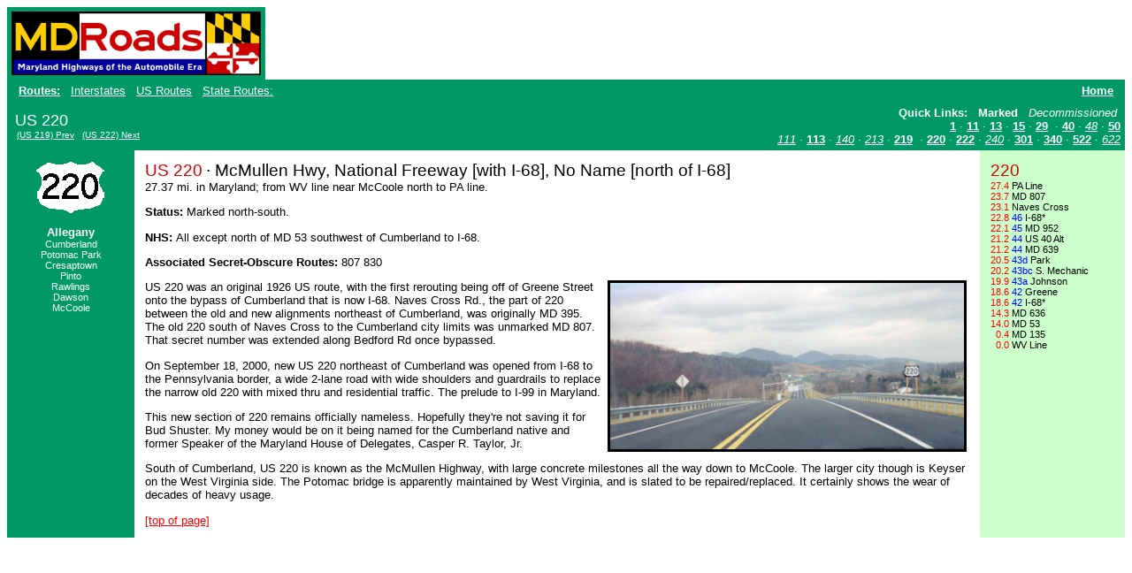

--- FILE ---
content_type: text/html
request_url: http://www.mdroads.com/routes/us220.html
body_size: 2717
content:
<!DOCTYPE HTML PUBLIC "-//W3C//DTD HTML 4.0 Transitional//EN"
"http://www.w3.org/TR/REC-html40/loose.dtd">

<HTML>
<HEAD>
<TITLE>MDRoads: US 220</TITLE>
<META NAME="author" CONTENT="Mike Pruett">
 
<META NAME="copyright" CONTENT="Copyright 2010, Mike Pruett">

<LINK REL="stylesheet" HREF="routes.css" TYPE="text/css">

</HEAD>

<BODY>

<!--top banner-->
<TABLE CELLPADDING="5" CELLSPACING="0" BORDER="0">
<TR>
<TD BGCOLOR="#009966"><A NAME="top"><IMG SRC="../images/mdroads_new.gif" WIDTH="282" HEIGHT="72" ALT="MDRoads"></A></TD>
<TD BGCOLOR="#FFFFFF"></TD>
</TR>
</TABLE>


<!--- Begin Navbar (Routes) --->
<TABLE WIDTH="100%" CELLPADDING="5" CELLSPACING="0" BORDER="0" BGCOLOR="#009966">

<TR HEIGHT="16">
<TD><FONT FACE="Arial, Helvetica, sans-serif" SIZE="2" COLOR="#FFFFFF"> &nbsp;
<A HREF="index.html"><B><FONT COLOR="#FFFFFF">Routes:</FONT></B></A> &nbsp;
<A HREF="is.html"><FONT COLOR="#FFFFFF">Interstates</FONT></A> &nbsp;
<A HREF="us.html"><FONT COLOR="#FFFFFF">US Routes</FONT></A> &nbsp;
<A HREF="md.html"><FONT COLOR="#FFFFFF">State Routes:</FONT></A>

</TD>
<TD ALIGN="RIGHT"><FONT FACE="Arial, Helvetica, sans-serif" SIZE="2" COLOR="#FFFFFF">
<A HREF="http://www.mdroads.com/"><B><FONT COLOR="#FFFFFF">Home</FONT></B></A> &nbsp;</TD>
</TR>
</TABLE>
<!--- End Navbar (Routes) --->

<!--- Title Bar--->
<TABLE WIDTH="100%" CELLPADDING="5" CELLSPACING="0" BORDER="0" BGCOLOR="#009966">
<TR>
<TD>&nbsp;<FONT FACE="Arial, Helvetica, sans-serif" SIZE="4" COLOR="#FFFFFF">US 220<BR></FONT>

<!--Links to prev-next pages-->
<FONT FACE="Arial, Helvetica, sans-serif" SIZE="1" COLOR="#FFFFFF"> &nbsp;
<A HREF="us219.html"><FONT COLOR="#FFFFFF">(US 219) Prev</FONT></A> &nbsp;
<A HREF="us222.html"><FONT COLOR="#FFFFFF">(US 222) Next</FONT></A> &nbsp;
</FONT>
</TD>

<!--quick links to route numbers-->
<TD ALIGN="RIGHT">
<P CLASS="qlinkt"><FONT COLOR="#FFFFFF" SIZE="2" FACE="Arial,Helvetica,sans-serif"><B>Quick Links: &nbsp;&nbsp;Marked</B> &nbsp;
<I>Decommissioned</I>&nbsp;</FONT><BR>
  <A HREF="us001.html" class="qlsignt">1</A> &middot;
  <A HREF="us011.html" class="qlsignt">11</A> &middot;
  <A HREF="us013.html" class="qlsignt">13</A> &middot;
  <A HREF="us015.html" class="qlsignt">15</A> &middot;
  <A HREF="us029.html" class="qlsignt">29</A>&nbsp; &middot;
  <A HREF="us040.html" class="qlsignt">40</A> &middot;
  <A HREF="us048.html" class="qldecommt">48</A> &middot;
  <A HREF="us050.html" class="qlsignt">50</A><br>
  <A HREF="us111.html" class="qldecommt">111</A> &middot;
  <A HREF="us113.html" class="qlsignt">113</A> &middot;
  <A HREF="us140.html" class="qldecommt">140</A> &middot;
  <A HREF="us213.html" class="qldecommt">213</A> &middot;
  <A HREF="us219.html" class="qlsignt">219</A>&nbsp; &middot;
  <A HREF="us220.html" class="qlsignt">220</A> &middot;
  <A HREF="us222.html" class="qlsignt">222</A> &middot;
  <A HREF="us240.html" class="qldecommt">240</A> &middot;
  <A HREF="us301.html" class="qlsignt">301</A> &middot;
  <A HREF="us340.html" class="qlsignt">340</A> &middot;
  <A HREF="us522.html" class="qlsignt">522</A> &middot;
  <A HREF="us622.html" class="qldecommt">622</A>
  </P>
</TD>
</TR>
</TABLE>


  
<!--begin route info table-->
<TABLE CELLPADDING="12" CELLSPACING="0" BORDER="0" WIDTH="100%">


<!--US 220-->

<!--US 220 marker, counties, towns-->

<TR VALIGN="top">
 <TD WIDTH="120" ALIGN="center" CLASS="signedl">
  <P><A NAME="us220"><IMG src="../markers/us220.gif" ALT="US 220" WIDTH="80" HEIGHT="60"></A></P>
  
  <P><DIV CLASS="countyl">Allegany</DIV>
  <DIV CLASS="townl">Cumberland<BR>Potomac Park<BR>Cresaptown<BR>Pinto<BR>Rawlings<BR>Dawson<BR>McCoole</DIV>
 </TD>
 
<!--US 220 name, from-to, info, history-->

 <TD CLASS="descc">
  <SPAN CLASS="usc">US 220</SPAN>
  <SPAN CLASS="rdnamec"> &middot; McMullen Hwy, National Freeway [with I-68], No Name [north of I-68]</SPAN>
  <DIV CLASS="fromtoc">27.37 mi. in Maryland; from WV line near McCoole north to PA line.</DIV>

  <P CLASS="bodyc"><B>Status: </B>Marked north-south.</P>

  <P CLASS="bodyc"><B>NHS: </B>All except north of MD 53 southwest of Cumberland to I-68.</P>
  
  <P CLASS="bodyc"><B>Associated Secret-Obscure Routes: </B>807 830</P>

<P ALIGN="right" CLASS="bodyc" VALIGN="top">
  <IMG SRC="../pics/Allegany/us220new.jpg" ALT="New US 220, Cumberland" ALIGN="right" BORDER="3" HSPACE="3" width="400">
  </P>


  <P CLASS="bodyc">US 220 was an original 1926 US route, with the first
rerouting being off of Greene Street onto the bypass of Cumberland that is now I-68. Naves Cross Rd., the part of 220 
  between the old and new alignments northeast of Cumberland, was originally MD 395.
  The old 220 south of Naves Cross to the Cumberland city limits was unmarked MD 807. That secret number was extended along Bedford Rd  once bypassed.</P>
  <P CLASS="bodyc">On September 18, 2000, new US 220 northeast of Cumberland was opened
from I-68 to the Pennsylvania border, a wide 2-lane road with wide
shoulders and guardrails to replace the narrow old 220 with mixed thru and residential traffic. The prelude to I-99 in Maryland.</P>

<P CLASS="bodyc">This new section of 220 remains officially nameless.  Hopefully they're not saving it for Bud Shuster.  My money would be on it being named for the Cumberland native and former Speaker of the Maryland House of Delegates, Casper R. Taylor, Jr.</P>


  <P CLASS="bodyc">South of Cumberland, US 220 is known as the McMullen Highway, with large concrete milestones all the way down to McCoole. The larger city though is Keyser on the West Virginia side.  The Potomac bridge is apparently maintained by West Virginia, and is slated to be repaired/replaced.  It certainly shows the wear of decades of heavy usage.</P>



  
  <P><A HREF="#top" CLASS="toplinkc">[top of page]</A></P>
 </TD>

<!--US 220 mileage, junctions-->
 
 <TD WIDTH="140" CLASS="signedr">
  <P>
  <DIV CLASS="usnumr">220</DIV>
  <SPAN CLASS="mileager">27.4 </SPAN><SPAN CLASS="juncr">PA Line</SPAN><BR>
  <SPAN CLASS="mileager">23.7 </SPAN><SPAN CLASS="juncr">MD 807</SPAN><BR>
  <SPAN CLASS="mileager">23.1 </SPAN><SPAN CLASS="juncr">Naves Cross</SPAN><BR>  
  <SPAN CLASS="mileager">22.8 </SPAN><SPAN CLASS="exitnumr">46 </SPAN><SPAN CLASS="juncr">I-68*</SPAN><BR>
  <SPAN CLASS="mileager">22.1 </SPAN><SPAN CLASS="exitnumr">45 </SPAN><SPAN CLASS="juncr">MD 952</SPAN><BR>
  <SPAN CLASS="mileager">21.2 </SPAN><SPAN CLASS="exitnumr">44 </SPAN><SPAN CLASS="juncr">US 40 Alt</SPAN><BR>
  <SPAN CLASS="mileager">21.2 </SPAN><SPAN CLASS="exitnumr">44 </SPAN><SPAN CLASS="juncr">MD 639</SPAN><BR>
  <SPAN CLASS="mileager">20.5 </SPAN><SPAN CLASS="exitnumr">43d </SPAN><SPAN CLASS="juncr">Park</SPAN><BR>
  <SPAN CLASS="mileager">20.2 </SPAN><SPAN CLASS="exitnumr">43bc </SPAN><SPAN CLASS="juncr">S. Mechanic</SPAN><BR>
  <SPAN CLASS="mileager">19.9 </SPAN><SPAN CLASS="exitnumr">43a </SPAN><SPAN CLASS="juncr">Johnson</SPAN><BR>
  <SPAN CLASS="mileager">18.6 </SPAN><SPAN CLASS="exitnumr">42 </SPAN><SPAN CLASS="juncr">Greene</SPAN><BR>  
  <SPAN CLASS="mileager">18.6 </SPAN><SPAN CLASS="exitnumr">42 </SPAN><SPAN CLASS="juncr">I-68*</SPAN><BR>
  <SPAN CLASS="mileager">14.3 </SPAN><SPAN CLASS="juncr">MD 636</SPAN><BR>  
  <SPAN CLASS="mileager">14.0 </SPAN><SPAN CLASS="juncr">MD 53</SPAN><BR>  
  <SPAN CLASS="mileager">&nbsp; 0.4 </SPAN><SPAN CLASS="juncr">MD 135</SPAN><BR>
  <SPAN CLASS="mileager">&nbsp; 0.0 </SPAN><SPAN CLASS="juncr">WV Line</SPAN><BR>
  
 </TD>
 </TR>
</TABLE>

<!-- Google Analytics Script-->

<script type="text/javascript">
var gaJsHost = (("https:" == document.location.protocol) ? "https://ssl." : "http://www.");
document.write(unescape("%3Cscript src='" + gaJsHost + "google-analytics.com/ga.js' type='text/javascript'%3E%3C/script%3E"));
</script>
<script type="text/javascript">
try {
var pageTracker = _gat._getTracker("UA-10259390-1");
pageTracker._trackPageview();
} catch(err) {}</script>

<!-- End Google Analytics Script-->

</BODY>
</HTML>


--- FILE ---
content_type: text/css
request_url: http://www.mdroads.com/routes/routes.css
body_size: 1259
content:
/*default tag attributes*/
BODY
{
	background: #FFFFFF;
}
H1, H2, H3, H4, H5, H6
{
	font-family: Verdana, Helvetica, sans-serif;
	color: #000000;
	margin-left: 10;
}
P, DIV, SPAN, LI, UL, TD
{
	font-family: Verdana, Helvetica, sans-serif;
	font-size: 10pt;
}
TT, BLOCKQUOTE
{
	color: #000000;
	font-size: 9pt;
}
CAPTION
{
	font-family: Verdana, Helvetica, sans-serif;
	color: #000000;
	font-size: 18pt;
	font-weight: bold;
}
/*main page attributes*/
.disclaim
{
	font-family: Verdana, Helvetica, sans-serif;
/*copyright & disclaimer*/
	font-size: 10pt;
	font-style: italic;
	color: #000000;
	margin-left: 40;
	margin-right: 40;
}
/*top text attributes*/
.titletop
{
	font-family: Verdana, Helvetica, sans-serif;
/*top title text, i.e. 'State Routes 000-009'*/
	font-weight: bold;
	color: #000000;
}
.qlinkt
{
	font-family: Verdana, Helvetica, sans-serif;
/*area containing all quick route links*/
	color: #FFFFFF;
}
.qlsignt
{
	font-family: Verdana, Helvetica, sans-serif;
/*quick links for signed routes*/
	font-weight: bold;
	color: #FFFFFF;
}
.qlunsignt
{
	font-family: Verdana, Helvetica, sans-serif;
/*quick links for unsigned routes*/
	color: #FFFFFF;
}
.qldecommt
{
	font-family: Verdana, Helvetica, sans-serif;
/*quick links for decommissioned routes*/
	font-style: italic;
	color: #FFFFFF;
}
.qlunusedt
{
	font-family: Verdana, Helvetica, sans-serif;
/*quick links for unused routes*/
	font-style: italic;
	color: #009966;
}
A.prevt
{
	font-family: Verdana, Helvetica, sans-serif;
/*'Prev Page' link*/
	font-weight: bold;
	color: #0000FF;
}
A.nextt
{
	color: #0000FF;
/*'Next Page' link*/
	font-weight: bold;
}
A.linkt
{
	color: #0000FF;
}
/*left text attributes*/
.countyl
{
	font-family: Verdana, Helvetica, sans-serif;
/*left side county names*/
	font-size: 10pt;
	font-weight: bold;
	color: #FFFFFF;
}
.townl
{
	font-family: Verdana, Helvetica, sans-serif;
/*left side town names*/
	font-size: 8pt;
	color: #FFFFFF;
}
/*left cell backgrounds*/
.signedl
{
	background: #009966;
}
.unsignedl
{
	background: #000099;
}
.decomml
{
	background: #996633;
}
.unusedl
{
	background: #999999;
}
.ucl
{
	background: #FF6600;
}
.usl
{
	background: #CC0000;
}
.isl
{
	background: #FFFF00;
}
/*center text attributes*/
.fromtoc
{
	font-family: Verdana, Helvetica, sans-serif;
/*center total mileage from-to info below rt# and road names*/
	font-size: 10pt;
	color: #000000;
}
.signedc
{
	font-family: Verdana, Helvetica, sans-serif;
/*center route number for signed routes*/
	font-size: 14pt;
	color: #009966;
}
.unsignedc
{
	font-family: Verdana, Helvetica, sans-serif;
/*center route number for unsigned routes*/
	font-size: 14pt;
	color: #000099;
}
.decommc
{
	font-family: Verdana, Helvetica, sans-serif;
/*center route number for decommissioned routes*/
	font-size: 14pt;
	color: #996633;
}
.unusedc
{
	font-family: Verdana, Helvetica, sans-serif;
/*center route number for unused routes*/
	font-size: 14pt;
	color: #999999;
}
.ucc
{
	font-family: Verdana, Helvetica, sans-serif;
/*center route number for under construction*/
	font-size: 14pt;
	color: #FF6600;
}
.usc
{
	font-family: Verdana, Helvetica, sans-serif;
/*center route number for US routes in MD pages*/
	font-size: 14pt;
	color: #CC0000;
}
.isc
{
	font-family: Verdana, Helvetica, sans-serif;
/*center route number for Interstates in MD route pages*/
	font-size: 14pt;
	color: #0000CC;
}
.rdnamec
{
	font-family: Verdana, Helvetica, sans-serif;
/*center text after route number with road names*/
	font-size: 14pt;
	color: #000000;
}
.statusc
{
	font-family: Verdana, Helvetica, sans-serif;
/*center info on status of route*/
	font-size: 10pt;
	font-weight: bold;
	color: #000000;
}
.bodyc
{
/*font-family : Verdana, Helvetica, sans-serif;
center body text
font-size : 10pt;*/
	color: #000000;
}
.sectionsc
{
	font-family: Verdana, Helvetica, sans-serif;
/*center 'sections of' headers*/
	font-size: 10pt;
	font-weight: bold;
	color: #000000;
}
.listc
{
	font-family: Verdana, Helvetica, sans-serif;
/*center list items*/
	font-size: 8pt;
	color: #000000;
}
.listsc
{
	font-family: Verdana, Helvetica, sans-serif;
/*center list headers signed*/
	font-size: 8pt;
	color: #009966;
}
.listunsc
{
	font-family: Verdana, Helvetica, sans-serif;
/*center list headers unsigned*/
	font-size: 8pt;
	color: #000099;
}
.listdecc
{
	font-family: Verdana, Helvetica, sans-serif;
/*center list headers decommissioned*/
	font-size: 8pt;
	color: #996633;
}
.toplinkc
{
/*font-family : Verdana, Helvetica, sans-serif;
'[top of page]' at bottom of each route section*/
	font-size: 10pt;
	color: #FF0000;
}
/*center cell attributes*/
.descc
{
}
/*right text attributes*/
.rtnumr
{
	font-family: Verdana, Helvetica, sans-serif;
/*right route number above mileage & junctions*/
	font-size: 14pt;
	color: #009966;
}
.usnumr
{
	font-family: Verdana, Helvetica, sans-serif;
/*US route number above mileage & junctions*/
	font-size: 14pt;
	color: #CC0000;
}
.isnumr
{
	font-family: Verdana, Helvetica, sans-serif;
/*Interstate number above mileage & junctions*/
	font-size: 14pt;
	color: #0000CC;
}
.mileager
{
	font-family: Verdana, Helvetica, sans-serif;
/*right mileage*/
	font-size: 8pt;
	color: #FF0000;
}
.exitnumr
{
	font-family: Verdana, Helvetica, sans-serif;
/*right exit number*/
	font-size: 8pt;
	color: #0000FF;
}
.otherexitr
{
	font-family: Verdana, Helvetica, sans-serif;
/*right exit number of other road*/
	font-size: 8pt;
	color: #CC00FF;
}
.juncr
{
	font-family: Verdana, Helvetica, sans-serif;
/*right junction (rt# or name--all other text*/
	font-size: 8pt;
	color: #000000;
}
/*right cell backgrounds*/
TD.signedr
{
	background: #CCFFCC;
}
TD.unsignedr
{
	background: #CCFFCC;
}
TD.decommr
{
	background: #CCFFCC;
}
TD.unusedr
{
	background: #CCFFCC;
}
.traffic_magnet
{
	/*+placement:float-right 2px 13px;*/
	float: right;
	position: relative;
	left: 2px;
	top: 13px;
	margin: 0 0 10px 10px;
}

.traffic_magnet_interstate
{
	color: #FFFFFF;
	/*+placement:float-right 2px 13px;*/
	float: right;
	position: relative;
	left: 2px;
	top: 13px;
	margin: 0 0 10px 0;
}

